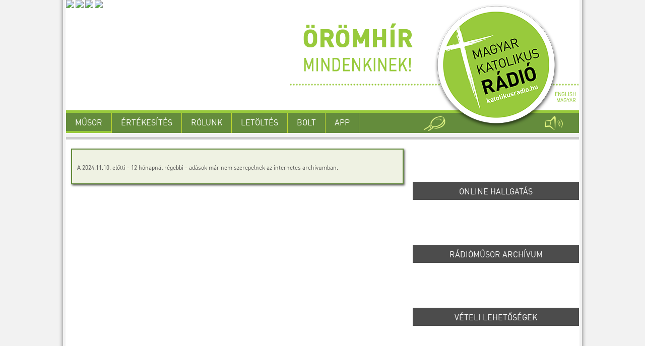

--- FILE ---
content_type: text/css
request_url: https://www.katolikusradio.hu/design/style8.css?v=14
body_size: 6697
content:
@font-face {
    font-family: 'swiss721lt_pflnormal';
    src: url('font/swiss721lt_pfl-normal-webfont.eot');
    src: url('font/swiss721lt_pfl-normal-webfont.eot?#iefix') format('embedded-opentype'),
         url('font/swiss721lt_pfl-normal-webfont.woff2') format('woff2'),
         url('font/swiss721lt_pfl-normal-webfont.woff') format('woff'),
         url('font/swiss721lt_pfl-normal-webfont.ttf') format('truetype'),
         url('font/swiss721lt_pfl-normal-webfont.svg#swiss721lt_pflnormal') format('svg');
    font-weight: normal;
    font-style: normal;
}

@font-face {
    font-family: 'swiss721cn_pflnormal';
    src: url('font/swiss721cn_pfl-normal-webfont.eot');
    src: url('font/swiss721cn_pfl-normal-webfont.eot?#iefix') format('embedded-opentype'),
         url('font/swiss721cn_pfl-normal-webfont.woff2') format('woff2'),
         url('font/swiss721cn_pfl-normal-webfont.woff') format('woff'),
         url('font/swiss721cn_pfl-normal-webfont.ttf') format('truetype'),
         url('font/swiss721cn_pfl-normal-webfont.svg#swiss721cn_pflnormal') format('svg');
    font-weight: normal;
    font-style: normal;
}

@font-face {
    font-family: 'DINPro_Regular';
    src: url('font/DINPro-Regular.eot');
    src: url('font/DINPro-Regular.eot?#iefix') format('embedded-opentype'),
         url('font/DINPro-Regular.woff2') format('woff2'),
         url('font/DINPro-Regular.woff') format('woff'),
         url('font/DINPro-Regular.ttf') format('truetype'),
         url('font/DINPro-Regular.svg#DINPro_Regular') format('svg');
    font-weight: normal;
    font-style: normal;
}

@font-face {
    font-family: 'DINPro_Light';
    src: url('font/DINPro-Light.eot');
    src: url('font/DINPro-Light.eot?#iefix') format('embedded-opentype'),
         url('font/DINPro-Light.woff2') format('woff2'),
         url('font/DINPro-Light.woff') format('woff'),
         url('font/DINPro-Light.ttf') format('truetype'),
         url('font/DINPro-Light.svg#DINPro_Light') format('svg');
    font-weight: normal;
    font-style: normal;
}


body{
	background-color: #f2f2f2;
	padding: 0;
	margin: 0;
	font-family: DINPro_Regular;
	font-size: 14px;
	color: #4d4d4d;
	background-image: url(img/hatter.png); background-position: center; background-repeat: repeat-y;
}
#Rube_JBEEB_41 {display: none;}
.clear{clear:both;}
.left {float: left;}
.right {float: right;}
.nagybetu {text-transform: uppercase;}
img{border:0;}
a {text-decoration: none;color: #648c3c;}
hr {border: none; background-color: #cccccc;height: 1px;}
img.kep {border: 1px solid #648c3c; -moz-box-shadow: 1px 1px 4px #575757;
	-webkit-box-shadow: 1px 1px 4px #575757;
	box-shadow: 1px 1px 4px #575757;}

img.jobbkiskep {float: right;border: 1px solid #648c3c; -moz-box-shadow: 2px 2px 3px #575757;
	-webkit-box-shadow: 2px 2px 3px #575757;
	box-shadow: 2px 2px 3px #575757;margin-left: 6px; margin-bottom: 4px;}
img.jobbkisikon {float: right;border: 0px solid #648c3c; margin-left: 16px; margin-top: 8px;}


/*
# h1 {font-size: 26px;text-transform: uppercase; font-family: 'DINPro_Regular'; color:#648c3c;border-bottom: 2px solid #648c3c;font-weight: normal;}
*/
h1 {font-size: 26px;text-transform: uppercase; font-family: 'DINPro_Regular'; color:#648c3c;border-bottom: 2px solid #648c3c;font-weight: normal;}
h2 {color:#648c3c;text-transform: uppercase;font-size: 18px;font-family: 'DINPro_Light';}
h3 {font-size: 18px;font-family: 'DINPro_Regular';}
h4 {color:#648c3c;font-size: 15px;font-family: 'DINPro_Light';}

table h2 {margin: 6px 0 6px 0;}
table h3 {margin: 6px 0 6px 0;}

.zold {color: #648c3c;}
.kiemelt {color: #00492b;font-weight: bold;}

.wrapper {width: 100%;position: relative;}

#header {
	position: relative;
	margin: auto;
	width: 1018px;
	height: 265px;
	border-bottom: 7px solid #f2f2f2;
	background-color: #FFFFFF;
}

#fejleckep {position: relative;padding: 0; margin: 0;height: 219px;}

.szlogen {position: absolute; top: 40px;right: 325px; background-image: url(img/szlogen.png); background-repeat: no-repeat;	width: 228px; height: 113px;}
.szlogen img {width: 228px; height: 113px;}
.szlogen2 {position: absolute; top: 40px;right: 325px; background-image: url(img/szlogen2.png); background-repeat: no-repeat;	width: 228px; height: 113px;}
.szlogen2 img {width: 228px; height: 113px;}

.logo {position: absolute; z-index: 10; right: 50px; bottom: 0; width:267px;height: 265px;background-image: url(img/alaplogo.png); background-repeat: no-repeat;background-position: 20px 9px;}
.logo3 {position: absolute; z-index: 10; right: 30px; bottom: 10px; width:277px;height: 265px;background-image: url(img/alaplogo3.png); background-repeat: no-repeat;background-position: 10px 7px;}
.logo15 {position: absolute; z-index: 10; right: 30px; bottom: 10px; width:277px;height: 265px;background-image: url(img/alaplogo15.png); background-repeat: no-repeat;background-position: 10px 7px;}
.logo20 {position: absolute; z-index: 10; right: 30px; bottom: 10px; width:277px;height: 265px;background-image: url(img/alaplogo20.png); background-repeat: no-repeat;background-position: 10px 7px;}
.logovideo {position: absolute;bottom: 17px;left: 20px;z-index: 10;width: 240px;height: 250px;background:#fff;}
.logomaszk {position: absolute;bottom:1px;left: 0;width:267px;height: 50px;background-image: url(img/logomask.png);background-repeat: no-repeat;z-index: 15;}

.nyelvek {position: absolute; right: 1px; bottom: 60px; font-size: 10px; width: 570px; padding-top: 15px; padding-right: 5px; text-align: right; background-image: url(img/fejlecpotty.png); background-repeat: repeat-x;background-position: top;font-family: 'DINPro_Light'; font-weight: bold;}
.nyelvek a {color: #98ca3c;text-transform: uppercase;}
.nyelvek a:hover {color: #00492b;}


.menubar {position: absolute;bottom: 1px;width: 100%;height: 40px; background-color: #648c3c;border-top: 5px solid #98ca3c;color: #FFFFFF;}
#menu-icon {display: none;}
ul.menu {list-style: none;padding: 0;margin:0;}
ul.menu li.fm {position: relative;float: left;height: 40px;border-right: 1px solid #c0d72f;}
//ul.menu li.first {border: none;}
ul.menu li a.fma {display: block;padding: 8px 18px 2px 18px;height: 30px;font-family: 'DINPro_Regular'; color: #FFFFFF;text-transform:uppercase;font-size: 16px;}
ul.menu li a.aktiv {border-bottom: 4px solid #98ca3c;padding-bottom: 0;height: 28px;}
/*
ul.menu li.fm:hover {
	background-image: -o-linear-gradient(top, #98ca3c 10%,  #648c3c 100%);
	background-image: -moz-linear-gradient(top, #98ca3c 10%,  #648c3c 100%);
	background-image: -webkit-linear-gradient(top, #98ca3c 10%,  #648c3c 100%);
	background-image: -ms-linear-gradient(top, #98ca3c 10%,  #648c3c 100%);
	background-image: linear-gradient(to top, #98ca3c 10%,  #648c3c 100%);
	filter: progid:DXImageTransform.Microsoft.gradient(startColorstr=#648c3c, endColorstr=#c0d72f,GradientType=1);
        /* For Internet Explorer 8 */ /*
	-ms-filter: "progid:DXImageTransform.Microsoft.gradient(startColorstr=#648c3c, endColorstr=#c0d72f,GradientType=1)";}
*/
ul.almenu {position: absolute; list-style: none; width: 240px; padding: 0;background-color: rgba(152,202,60,0.92); z-index: 1002;display: none;}
ul.almenu a {display: block;padding: 6px 20px 6px 33px;font-family: 'DINPro_Regular'; color: #2c6f00;text-transform:uppercase;font-size: 14px;}
ul.almenu a:hover {background-color: #86b235;color: #FFFFFF;}

// ul.menu li:hover ul.almenu {display: block;}

.menubar .onlinemusor {position: absolute; top: 5px; right: 30px;z-index: 18;}
.menubar .keresosav {display: block; position: absolute; top: 4px;right: 240px;width: 76px;z-index: 20;}
.keresosav ul {list-style: none;padding: 0;margin:0;}
.menubar input.keresogomb {background: none; border: none; background-image: url(img/kereso.png);background-repeat: no-repeat;width: 55px;height: 34px;margin-left: 3px;}
.menubar .keresomezo {font-family: DINPro_Regular;font-size: 14px;color: #2c6f00;width: 150px;height: 14px;border: 1px solid #a1b730;border-radius:5px;background-color: rgba(192,215,47,0.98);}
.menubar .keresgomb {border: 1px solid #a1b730;border-radius:5px;font-family: DINPro_Regular;font-size: 14px;height: 20px;padding: 0 5px;background-color: #2c6f00;color:  #ffffff;}
.menubar .keresgomb:hover {background-color: #ffffff;color: #2c6f00;}
.menubar .keresoalmenu {display: none;position: absolute;top: 36px;left: 0;width: 220px;background-color: rgba(192,215,47,0.94); z-index: 1002;padding: 10px 5px;}
.menubar .keresogomb:hover {cursor: pointer;}

#content {
	position: relative;
	margin: auto;
	width: 1018px;
	background-color: #e6e6e6;
	border-bottom: 5px solid #f2f2f2;
}

.datum-content {position: relative; float: right; line-height: 44px; vertical-align: text-bottom; font-size: 11px; color: #999999;}

#sliderc {padding: 0; margin:0;}
#topnews {position: relative;float: left; width: 505px;border-top: 5px solid #cccccc;border-bottom: 5px solid #cccccc;}
#topnews .title {font-family: 'DINPro_Regular';font-size: 18px;text-transform: uppercase; text-align: center; color: #FFFFFF; background-color: #808080;padding: 10px;height: 21px;}
#topslider {position: relative;overflow: hidden;width: 505px; height: 260px;}
#topslider .sliderbox {position: relative;background-size: cover;width: 507px; height: 260px;}
#topslider h2 {color: #FFFFFF;font-family: 'DINPro_Regular';font-weight: normal;font-size: 22px;margin:0;}
#topslider h3 {color: #FFFFFF;font-family: 'DINPro_Regular';font-weight: normal;font-size: 18px;margin-top:2px;margin-bottom: 0;}

#frisshirek {position: relative;float: left; margin-left: 10px; width: 503px;background-color: #e0eac3;border-top: 5px solid #cccccc;border-bottom: 5px solid #cccccc;}
//#frisshirek .title {font-family: 'DINPro_Regular';font-size: 18px;text-transform: uppercase;color:#648c3c;border-bottom: 1px solid #FFFFFF;padding: 10px 0 10px 40px;text-align: center;background-image:url(img/kislogo.png);background-repeat: no-repeat;background-position: 70px 2px;height: 20px;}
#frisshirek .title {font-family: 'DINPro_Regular';font-size: 18px;text-transform: uppercase;color:#648c3c;border-bottom: 1px solid #FFFFFF;padding: 8px 0 8px 1px;text-align: center;background-repeat: no-repeat;}
#frisshirlista {position: relative;width: 500px;height: 260px;overflow: hidden;}
#frisshirlista a.cim {font-family: 'DINPro_Light';font-size: 18px;font-weight: normal; color: #4d4d4d;cursor: pointer;float: left; width: 410px;border-bottom: 1px solid #e0eac3;}
#frisshirlista a.cim:hover {color: #648c3c;border-bottom: 1px dotted #648c3c;}
#frisshirlista .frisshir {margin: 3px 0;padding: 3px 0;width: 480px;}
#frisshirlista .ido {float: left; text-align: right; width: 35px;color: #FFFFFF; background-color: #648c3c;font-family: 'DINPro_Light'; font-size: 14px;margin: 7px 10px 5px 17px;padding: 1px 4px 2px 1px;}
#frisshirlista .hcim {font-family: 'DINPro_Light';font-size: 18px;font-weight: normal; color: #648c3c;margin-left: 17px;}
#frisshirlista .hszoveg {margin-top: 10px; margin-left: 17px; font-family: 'DINPro_Light';font-size: 15px;color: #4d4d4d;}
#frisshirlista .vissza {text-align: right;padding-right: 15px;padding-bottom: 10px;}
#frisshirlista .vissza a {background-image: url(img/nyil-bal-zold.png);background-repeat: no-repeat;padding-left: 20px;font-size: 13px;cursor: pointer;font-family: 'DINPro_Regular';}
#frisshirlista hr {width: 93%;background-color: #648c3c;height:1px;}


#musorajanlo {position: relative;margin-top: 10px;border-top: 5px solid #cccccc;border-bottom: 5px solid #cccccc;background-color: #808080;}
#musorajanlo .title {position: relative;font-family: 'DINPro_Regular';font-size: 18px;text-transform: uppercase; text-align: center; color: #FFFFFF; background-color: #808080;padding: 10px;height: 21px;}
#musorajanlo .vissza {position: absolute;top: 10px;left: 10px;	}
#musorajanlo .tovabb {position: absolute;top: 10px;right: 10px;}
#musorajanlok {position: relative; width: 100%; height: 162px;overflow: hidden;}
#musorajanlok .ajanlo {position: relative;float: left;width: 254px;border-left: 1px solid #FFF;height: 162px;margin: 0;padding:0;}
#musorajanlok .first {border-left: 1px solid #808080;}
#musorajanlok .mcim {position: absolute; bottom: 0;width: 245px;background-color: rgba(12,12,12,0.7);padding: 4px 4px;color: #FFFFFF;font-size: 14px;}
#musorajanlok .ajanlo a:hover .mcim {background-color: rgba(255,255,255,0.75);color:#00492b;}
#musorajanlok .ajanlo a:hover .adasido {display: block;}
#musorajanlok .adasido {display: none;position:absolute;color: #fff;font-family: DINPro_Regular;font-size: 25px;text-align: center;z-index: 10;top: 50px;width: 100%;padding: 10px 0;background-color: rgba(12,12,12,0.7);}

#maimusor {position: relative;margin-top: 10px;border-top: 5px solid #cccccc;border-bottom: 5px solid #cccccc;float: left; width: 505px;background-color: #e6e6e6;}
//#maimusor .title {background-color: #d9ecfd;color: #2f7fb8;font-family: 'DINPro_Regular';font-size: 18px;text-transform: uppercase; text-align: center;padding: 10px; height: 21px;border-bottom: 1px solid #fff;background-image:url(img/kislogo-kek.png);background-repeat: no-repeat;background-position: 100px 4px;}
#maimusor .title {background-color: #d9ecfd;color: #2f7fb8;font-family: 'DINPro_Regular';font-size: 18px;text-transform: uppercase; text-align: center;padding: 10px; height: 21px;border-bottom: 1px solid #fff;}
#musorlista {position: relative; width: 505px;height: 250px;overflow: hidden;} /*310*/
#musorlista .musor {margin: 3px 0;border-bottom: 1px solid #FFFFFF;padding: 3px 0;}
#musorlista .ido {float: left; text-align: right;width: 40px;color: #FFFFFF; background-color: #2f7fb8;font-family: 'DINPro_Light'; font-size: 15px;margin: 0 10px 1px 17px;padding: 1px 5px 1px 0;}
#musorlista a.cim {display: block; float: left; font-family: 'DINPro_Light'; font-size: 16px;color: #101010;padding-top: 2px;}
#musorlista a.alcim {text-align: left; font-family: 'DINPro_Light'; font-size: 12px;color: #101010;padding-top: 2px;}
#musorlista a.cim:hover {color: #2f7fb8;}
#musorlista .info {font-style: italic;font-size: 12px;}
#musorlista a.tovabblink {display: block;text-align: center;font-family: 'DINPro_Light'; font-size: 16px;color: #2f7fb8;}

#kurirhirek {position: relative;margin-top: 10px;float: left;margin-left: 10px; width: 503px; background-color: #e6e6e6;border-top: 5px solid #cccccc;border-bottom: 5px solid #cccccc;}
#kurirhirek .title {background-color: #d9ecfd;color: #2f7fb8;font-family: 'DINPro_Regular';font-size: 18px;text-transform: uppercase; text-align: center;padding: 10px; height: 21px;border-bottom: 1px solid #fff;background-image:url(img/kurirlogo.png);background-repeat: no-repeat;background-position: 110px 3px;}
#kurirhirlista {position: relative;width: 500px;height: 250px; overflow: hidden;} /*210*/
#kurirhirlista ul {list-style: none;margin:0;padding:10px;}
#kurirhirlista li {margin-bottom: 5px;background-image: url(img/li1.png);background-repeat: no-repeat;padding-left: 35px;background-position: 10px 4px;}
#kurirhirlista a {font-family: 'DINPro_Light'; font-size: 16px;color: #101010;}
#kurirhirlista a:hover {color: #2f7fb8;border-bottom: 1px dotted #2f7fb8;}
#kurirhirlista .kurirhir {margin: 3px 0;padding: 3px 0;}
#kurirhirlista .ido {float: left; text-align: right;width: 35px;color: #FFFFFF; background-color: #2f7fb8;font-family: 'DINPro_Light'; font-size: 14px;margin: 2px 10px 1px 17px;padding: 0px 4px 2px 2px;}

.banner {position: relative;float: left; width: 1015px;text-align: center;padding: 9px 0;margin-top: 10px; background-color: #EFEFEF;border: 1px solid #CCCCCC;}
.bannerhasab {position: relative;float: left; text-align: center;padding: 9px 0;margin-top: 10px; background-color: #EFEFEF;border: 1px solid #CCCCCC;}
.bannerbal {width: 502px;}
.bannerjobb {margin-left: 10px;width: 502px;}
.bannerlent {position: relative;float: left; width: 100%;text-align: center;padding: 9px 0;margin-top: 10px; margin-bottom: 5px;background-color: #EFEFEF;border: 1px solid #CCCCCC;	}
.bannertxt {position: absolute;top:5px;left: 5px;color: #ababab;font-size: 11px;}

.balhasab {position:relative;float: left; width: 660px;padding: 0 18px 0 10px;background-color: #FFFFFF;min-height: 1125px;}
.jobbhasab {position: relative;float: right; width: 330px;background-color: #FFFFFF;}

#topbanner {text-align: center;margin-bottom: 5px;}

a.gomb {position: relative;display: block;width: 330px; height: 120px;margin-bottom: 5px;}
.gombcim {position:absolute;bottom: 0;padding-top: 8px;color: #FFFFFF;font-family: 'DINPro_Regular';font-size: 16px;text-transform: uppercase;text-align: center;width: 100%;height: 28px;background-color: rgba(0,0,0,0.7)}
a.gomb:hover .gombcim {background-color: rgba(255,255,255,0.75);color:#00492b;}

#gombok {position: relative;width: 100%;margin-top: 10px;border-top: 5px solid #cccccc;border-bottom: 5px solid #cccccc;}
#gombok a.gomb {float: left;margin-left: 5px;width: 336px;height: 150px;background-size: cover;}
#gombok a.first {margin-left: 0;}
#gombok .gombcim {font-size: 18px;height: 30px;padding-top: 7px;}

#content .gmail {display: none;float: right;margin-left: 4px;}
#content .mailmegoszt:hover .gmail {display: block;}

#lablec {width: 1018px;margin:auto;background-color: #FFFFFF;}
#lablec td {vertical-align: top;}

#footer {width: 1018px;margin:auto;background-color: #FFFFFF;}

#calendar {display: none;}
#calendar .focim {
	background: -webkit-linear-gradient(#231F20, #6d6e71);
	background: -moz-linear-gradient(#231F20, #6d6e71);
	background: linear-gradient(#231F20, #6d6e71);
	background: -o-linear-gradient(#231F20, #6d6e71);
	-pie-background: linear-gradient(#231F20, #6d6e71);	
	text-transform: uppercase;
	color: #b1cae9;
	font-size: 18px;
	background-repeat: repeat-x;
	padding-top: 4px;
	font-family: 'DINPro_Regular';
	text-align: center;
	position: relative;
}
#calendar img {box-shadow: none;}
#calendar a.vissza {position: absolute; top: 4px; left: 15px;}
#calendar a.tovabb {position: absolute; top: 4px; right: 15px;}
#calendar .nap {background-color: #e6e6e6;padding: 10px 15px;vertical-align: top;width: 100px;font-size: 14px;}
#calendar .vasarnap {background-color:#a1b730;}
#calendar .esemenynap {background-color: #f2f2f2;vertical-align: top;}
#calendar .vanesemeny {background-color: #f2f2f2;padding: 10px 10px;}
#calendar .unnepnap {background-color:#a1b730;}
#calendar li.esemeny a {color: #343536;font-weight: normal;}
#calendar li.esemeny a:hover {color: #1c75a9;}
#calendar li.esemeny {background-position: 0 8px;}

#igenaptar {display: none;}
#igenaptar .focim {
	background: -webkit-linear-gradient(#231F20, #6d6e71);#calendar .nap {background-color: #e6e6e6;padding: 10px 15px;vertical-align: top;width: 100px;font-size: 14px;}
	background: -moz-linear-gradient(#231F20, #6d6e71);
	background: linear-gradient(#231F20, #6d6e71);
	background: -o-linear-gradient(#231F20, #6d6e71);
	-pie-background: linear-gradient(#231F20, #6d6e71);	
	text-transform: uppercase;
	color: #b1cae9;
	font-size: 18px;
	font-family: 'DINPro_Regular';
	background-repeat: repeat-x;
	padding-top: 4px;
	text-align: center;
	position: relative;
}
#igenaptar img {box-shadow: none;}
#igenaptar a.vissza {position: absolute; top: 4px; left: 15px;}
#igenaptar a.tovabb {position: absolute; top: 4px; right: 15px;}
#igenaptar .nap {background-color: #e6e6e6;padding: 6px 15px;width: 100px;font-size: 13px;}
#igenaptar .esemenynap {padding: 6px 15px;}
#igenaptar ul {list-style: none;padding:0;margin:0;}
#igenaptar li.esemeny a {color: #343536;font-weight: normal;}
#igenaptar li.esemeny a:hover {color: #00492b;}
#igenaptar .szin {text-align: center;}
#igenaptar .bg-feher {background-color: #FFFFFF;border-bottom: 1px solid #e6e6e6;}
#igenaptar .bg-lila {background-color: #e4cfe9;border-bottom: 1px solid #FFFFFF;}
#igenaptar .bg-zold {background-color: #d3e7d9;border-bottom: 1px solid #FFFFFF;}
#igenaptar .bg-piros {background-color: #f7cfd6;border-bottom: 1px solid #FFFFFF;}
#igenaptar .oszlopcim {text-align: center;color: #555555;font-size: 12px;border-bottom: 1px solid #00492b;background-color: #e6e6e6;padding: 0 5px;}
#igenaptar .oszlopcim2 {text-align: center;color: #555555;font-size: 12px;background-color: #e6e6e6;padding: 5px 5px;}
#igenaptar .oszlopcim3 {text-align: left;color: #555555;font-size: 12px;border-bottom: 1px solid #00492b;background-color: #e6e6e6;padding: 0px 0px 4px 4px;}
#igenaptar .oszlopcimbal {text-align: left;color: #555555;font-size: 12px;border-bottom: 1px solid #00492b;background-color: #e6e6e6;padding: 15px 35px;}
#igenaptar .szentunnep {color: #555555;font-size: 11px;}
#igenaptar .szentunnep a {color: #555555;}

.unnepe {position: relative;margin-top: -10px;margin-bottom: 15px;text-align: right;font-family: 'DINPro_Light';font-size: 16px;color: #00492b;}
.szlead {font-family: DINPro_Light; font-size: 16px;padding: 10px;background-color: #f2f2f2;margin-bottom: 10px;color: #648c3c;font-weight: bold;}
.szlead a.bovebben {display: block; cursor: pointer; text-align: right; color: #648c3c;font-size: 12px;}
.gondolat {display: none;}
.szentunnepek a {color: #648c3c;}
.szin {margin-bottom: 10px;}
.igehely {font-family: DINPro_Regular;color: #00492b; font-weight: bold;font-size: 15px;margin-top: 20px;}
.ige {margin-top: 5px;border-bottom: 1px dotted #648c3c;padding: 8px 0;}

#galeria a.gmenu {display: block;position: relative;float: left;width: 270px;margin: 10px 0;}
#galeria a.gkep {display: block;position: relative;float: left;width: 214px;margin: 10px 3px;text-align: center;}
#galeria a.gkepallo {display: block;position: relative;float: left;width: 120px;margin: 10px 3px;text-align: center;}
#galeria .gmenu img {width: 240px;border: 1px solid #648c3c; -moz-box-shadow: 2px 2px 3px #575757;
	-webkit-box-shadow: 2px 2px 3px #575757;
	box-shadow: 2px 2px 3px #575757;}
#galeria .gkep img {height: 140px;max-width: 210px;border: 1px solid #648c3c; -moz-box-shadow: 2px 2px 3px #575757;
	-webkit-box-shadow: 2px 2px 3px #575757;
	box-shadow: 2px 2px 3px #575757;}
#galeria .gkepallo img {height: 140px;max-width: 210px;border: 1px solid #648c3c; -moz-box-shadow: 2px 2px 3px #575757;
	-webkit-box-shadow: 2px 2px 3px #575757;
	box-shadow: 2px 2px 3px #575757;}

dfn {position: relative;}

dfn[data-title]:hover:after {
  content: attr(data-title);
  padding: 4px 10px;
  color: #333;
  position: absolute;
  left: -10%;
  top: 0;
  z-index: 20;
  white-space: nowrap;
  -moz-border-radius: 5px;
  -webkit-border-radius: 5px;
  border-radius: 5px;
  -moz-box-shadow: 0px 0px 4px #222;
  -webkit-box-shadow: 0px 0px 4px #222;
  box-shadow: 0px 0px 4px #222;
  background-image: -moz-linear-gradient(top, #eeeeee, #cccccc);
  background-image: -webkit-gradient(linear, left top, left bottom, color-stop(0, #eeeeee), color-stop(1, #cccccc));
  background-image: -webkit-linear-gradient(top, #eeeeee, #cccccc);
  background-image: -moz-linear-gradient(top, #eeeeee, #cccccc);
  background-image: -ms-linear-gradient(top, #eeeeee, #cccccc);
  background-image: -o-linear-gradient(top, #eeeeee, #cccccc);
}

/*#galeria .first {margin-right: 35px;margin-left: 35px;} */
#galeria .gcim {position: absolute; bottom: 0;width: 260px;background-color: rgba(12,12,12,0.7);padding: 5px;color: #FFFFFF;font-size: 13px;text-align: left;}
/*#galeria a.gmenu:hover .gcim {background-color: rgba(255,255,255,0.75);color:#00492b;}*/
#galeria .lead {float: left;margin-left: 20px;width: 320px;}
#galeria h3 {font-family: DINPro_Regular; color:#648c3c; font-size: 18px;}
#galeria h3 a:hover {border-bottom: 1px dotted #648c3c;}
#galeria hr {border-bottom: 1px dotted #648c3c;border-top: none;background: none;}

.hirstat {background-color: #c4caa2; color: #000000; padding: 0 10px;}

.box {position: relative;float: left;width: 320px;margin: 10px;padding: 10px; background-color: #dadec6; border: 2px solid #648c3c; -moz-box-shadow: 1px 1px 4px #575757;
	-webkit-box-shadow: 1px 1px 4px #575757;
	box-shadow: 2px 2px 4px #575757;
}

.nagybox {position: relative;padding: 10px; background-color: #eff2e3; border: 2px solid #648c3c; -moz-box-shadow: 1px 1px 4px #575757;
	-webkit-box-shadow: 1px 1px 4px #575757;
	box-shadow: 2px 2px 4px #575757;
}
.nagyboxold {position: relative;padding: 10px; background-color: #dadec6; border: 2px solid #648c3c; -moz-box-shadow: 1px 1px 4px #575757;
	-webkit-box-shadow: 1px 1px 4px #575757;
	box-shadow: 2px 2px 4px #575757;
}
.nagybox h3 {margin: 0;}

.musorkepekbox {position: relative; float: left; padding: 5px; background-color: #eff2e3; border: 1px solid #b4dc8c; padding-right: 10px; padding-bottom: 4px; margin-top: 5px; margin-bottom: 3px;
}

.szurkebox {position: relative;margin: 10px 0;padding: 10px; background-color: #e6e6e6; border: 2px solid #cccccc; -moz-box-shadow: 1px 1px 4px #575757;
	-webkit-box-shadow: 1px 1px 4px #575757;
	box-shadow: 2px 2px 4px #575757;
}

.szurkebox p {margin: 6px 0;}

table.munkatarsak img {border: 1px solid #648c3c; -moz-box-shadow: 1px 1px 4px #575757;
	-webkit-box-shadow: 1px 1px 4px #575757;
	box-shadow: 1px 1px 4px #575757;margin:auto;margin-bottom: 5px;}
table.munkatarsak img:hover {border-color: #c0d72f;}
table.munkatarsak img.gyasz {border-color: #000000;}
.mnev {font-family: 'DINPro_Regular';font-size: 18px;}
a.mnev:hover {border-bottom: 1px dotted #648c3c;}
table.munkatarsak td {font-size: 12px;text-align: center;vertical-align: top;padding-bottom: 20px;width: 25%;}

.mkep {float: left;margin-right: 10px;margin-bottom: 10px;}
.mkep img {border: 1px solid #648c3c; -moz-box-shadow: 1px 1px 4px #575757;
	-webkit-box-shadow: 1px 1px 4px #575757;
	box-shadow: 1px 1px 4px #575757;}

.szmusorok {font-size: 14px;text-transform: none;font-style: italic;}

.message {position: relative;padding: 10px; background-color: #dadec6; border-top-right-radius: 15px; -moz-border-top-right-radius: 15px;-webkit-border-top-right-radius:15	px;border-bottom-left-radius: 15px; -moz-border-bottom-left-radius: 15px;-webkit-border-bottom-left-radius:15px;border: 2px solid #648c3c; -moz-box-shadow: 1px 1px 2px #575757; -webkit-box-shadow: 1px 1px 2px #575757; box-shadow: 2px 2px 2px #575757; margin-bottom: 10px;}

.urlapnev {width: 290px;border:0;background-color: #fff;padding:10px;margin-right: 15px;margin-top: 20px;color: #648c3c;}
.urlapemail {width: 290px;border:0;background-color: #fff;padding: 10px; color: #648c3c;}
.urlapuzenet {width: 615px;border:0;background-color: #fff; padding: 10px;margin-top: 15px;color: #648c3c;margin-bottom: 15px;}
.urlapgomb {display: inline-block;padding: 10px;background-color: #648c3c;font-weight: bold;border:0;color: #fff;}
.urlapgomb:hover{background-color:#00492b;}
.urlapgomble {display: inline-block;padding: 10px;background-color: #e08c32;font-weight: bold;border:0;color: #fff;}
.urlapgomble:hover{background-color:#b87329;}
.captcha {border: 0;height: 28px;width: 100px;}

#musorok .musormenu {position: relative;text-align: right;margin-top: -10px;}
#musorok a:hover {border-bottom: 1px dotted #648c3c;}
#musorok h3 {font-family: 'DINPro_Regular';font-size: 18px;}
#musorok ul {margin-top: 0;margin-left: 20px;padding: 0;}
#musorok ul li {color: #648c3c;}

/*
#adas .datumsav {position: absolute;right: 10px;top: 10px;text-align: right;font-size: 17px;font-family: 'DINPro_Regular';font-weight: bold;border-bottom: 1px dotted #4d4d4d;}
*/
#adas .datumsav {font-size: 17px;font-family: 'DINPro_Regular';font-weight: bold;}
#adas .nagybox h2 {color:#648c3c;text-transform: uppercase;font-size: 18px;font-family: 'DINPro_Light';margin-top: 0;}
#adas .nagybox h1 {color:#000000;text-transform: none;font-weight: bold;font-size: 18px;font-family: 'DINPro_Regular';border-bottom: none}
#adas .nagybox h3 {color:#4d4d4d;text-transform: none;font-weight: bold;font-size: 14px;font-family: 'DINPro_Regular';border-bottom: none}
#adas .adasok {width: 100%;}
#adas .adasok .datum {padding-left: 20px; vertical-align: top;text-align: center;border-bottom: 1px dotted #648c3c;line-height: 20px;}
#adas .adasok .hallgat {vertical-align: top;padding-top: 20px;border-bottom: 1px dotted #648c3c;width: 20px;}
#adas .adasok .cim {vertical-align: top;width: 70%;border-bottom: 1px dotted #648c3c;}
#adas .adasok .cim2 {font-size: 16px;font-weight: bold;}
#adas .adasok .utolso {border-top: 2px #648c3c;height: 10px;}
#adas .adasok .elso {border-bottom: 2px solid #648c3c;}
#adas img.kiskep {border: 1px solid #648c3c; -moz-box-shadow: 2px 2px 3px #575757;
	-webkit-box-shadow: 2px 2px 3px #575757;
	box-shadow: 2px 2px 3px #575757;margin-left: 6px;}

#musornaptar {position: relative;}
#musornaptar .focim {
	background: -webkit-linear-gradient(#231F20, #6d6e71);
	background: -moz-linear-gradient(#231F20, #6d6e71);
	background: linear-gradient(#231F20, #6d6e71);
	background: -o-linear-gradient(#231F20, #6d6e71);
	-pie-background: linear-gradient(#231F20, #6d6e71);	
	text-transform: uppercase;
	color: #b1cae9;
	font-size: 18px;
	font-weight: bold;
	background-repeat: repeat-x;
	font-family: 'DINPro_Regular';
	text-align: center;
	position: relative;
	padding: 8px 0 4px 0;
}
#musornaptar .napitema {
	color: #555555;
	font-size: 18px;
	font-weight: bold;
	font-style: italic;
	background-repeat: repeat-x;
	font-family: 'DINPro_Regular';
	text-align: right;
	position: relative;
	padding: 12px 20px 14px 20px;
}
#musornaptar img {box-shadow: none;}
#musornaptar a.vissza {position: absolute; top: 7px; left: 15px;}
#musornaptar a.tovabb {position: absolute; top: 7px; right: 15px;}
#musornaptar .ado {
	position: relative;
	background: -webkit-linear-gradient(#EFEFEF, #CCCCCC);
	background: -moz-linear-gradient(#EFEFEF, #CCCCCC);
	background: linear-gradient(#EFEFEF, #CCCCCC);
	background: -o-linear-gradient(#EFEFEF, #CCCCCC);
	-pie-background: linear-gradient(#EFEFEF, #CCCCCC);
	color: #648c3c;
	text-align: center;
	font-family: 'DINPro_Regular';
	font-size: 20px;
	padding: 6px 0;
	margin-top: 2px;
}
#musornaptar .ido {float: left; text-align: right;width: 40px;color: #FFFFFF; background-color: #2f7fb8;font-family: 'DINPro_Light'; font-size: 15px;margin: 0 10px 1px 17px;padding: 1px 5px 1px 0;}
#musornaptar a.cim {display: block; float: left; font-family: 'DINPro_Light'; font-size: 16px;color: #101010;padding-top: 2px;}
#musornaptar a.cim:hover {color: #2f7fb8;}
#musornaptar .info {font-style: italic;font-size: 12px;}
#musornaptar a.lenyit {position: absolute;right: 10px;top: 15px;background-image: url(img/nyil-le-zold.png);background-repeat: no-repeat;width: 19px; height: 10px;display: block;}
#musornaptar a.becsuk {position: absolute;right: 10px;top: 15px;background-image: url(img/nyil-fel-zold.png);background-repeat: no-repeat;width: 19px; height: 10px;display: block;}
#musornaptar a.nlenyit {background-image: url(img/nyil-le-zold.png);background-repeat: no-repeat;width: 19px; height: 10px;display: inline-block;margin-left: 10px;}
#musornaptar a.nbecsuk {background-image: url(img/nyil-fel-zold.png);background-repeat: no-repeat;width: 19px; height: 10px;display: inline-block;margin-left: 10px;}
	
#musoraptar .ido {background-color: #e6e6e6;padding: 10px 15px;vertical-align: top;text-align: right;width: 50px;font-size: 14px;}
#musornaptar .idopont {text-align: right;width: 40px;color: #FFFFFF; background-color: #648c3c;font-family: 'DINPro_Light'; font-size: 15px;padding: 1px 5px 1px 0;}
#musornaptar .ikonok {vertical-align: top;text-align: center;width: 20px;padding-top: 5px;}
#musornaptar .elvalaszto {height: 2px;border-top: 1px dotted #648c3c;padding: 0;}
#musornaptar .elvalaszto2 {height: 2px;border-bottom: 1px dotted #648c3c;padding: 0;}
#musornaptar .musor {vertical-align: top;}
#musornaptar h2 {font-family: DINPro_Regular;margin-top: 0;margin-bottom: 4px;font-size: 17px;text-transform: none;}
#musornaptar h3 {font-size: 15px;margin-top: 6px;margin-bottom: 6px;}
#musornaptar a.bovebben {}
#musornaptar img.jobbkiskep {float: right;border: 1px solid #648c3c; -moz-box-shadow: 2px 2px 3px #575757;
	-webkit-box-shadow: 2px 2px 3px #575757;
	box-shadow: 2px 2px 3px #575757;margin-left: 6px; margin-bottom: 4px;}
#musornaptar img.jobbkisikon {float: right;border: 0px solid #648c3c; margin-left: 16px; margin-top: 8px;}

#adovalaszto {
	display: none;
	background: -webkit-linear-gradient(#648c3c, #CCCCCC);
	background: -moz-linear-gradient(#648c3c, #CCCCCC);
	background: linear-gradient(#648c3c, #a1b730);
	background: -o-linear-gradient(#648c3c, #CCCCCC);
	-pie-background: linear-gradient(#648c3c, #CCCCCC);
	color: #FFFFFF;
	padding: 10px;
}
#adovalaszto a {color: #fff;font-size: 14px;font-weight: bold;}
#adovalaszto a:hover {border-bottom: 1px dotted #fff;}
#adovalaszto ul {float: left;width: 270px;margin-top: 0;margin-bottom: 0;}
#adovalaszto li {margin-bottom: 3px;}

#kisnaptar {
	display: none;
	position: relative;
	background: -webkit-linear-gradient(#6d6e71, #CCCCCC);
	background: -moz-linear-gradient(#6d6e71, #CCCCCC);
	background: linear-gradient(#6d6e71, #cccccc);
	background: -o-linear-gradient(#6d6e71, #CCCCCC);
	-pie-background: linear-gradient(#6d6e71, #CCCCCC);
	color: #FFFFFF;
	padding: 10px;
	width: 640px;
}
#kisnaptar ul {list-style: none; padding: 0; margin-left: 75px;}
#kisnaptar li.nap {position: relative; float: left;width: 70px; height: 25px;background-color: #f1f1f1;color: #323334;border-right: 1px solid #cbcbcb;border-top: 1px solid #cbcbcb;text-align: center;}
#kisnaptar li.napnev {float: left;background-color: #989898;color: #FFFFFF;font-weight: bold;height: 25px;border-top: 1px solid #cbcbcb;}
#kisnaptar li.first {border-left: 1px solid #cbcbcb;width: 70px;}
#kisnaptar li.mainap {border-bottom: 2px solid #80badd;height:23px;}
#kisnaptar .honapvalto {margin: auto;color: #FFFFFF;width: 300px;text-align: center;font-weight: bold;}
#kisnaptar .honapvalto a {color: #FFFFFF;}
#kisnaptar li a {width: 70px;padding-top: 4px;height: 21px;display: block;}
#kisnaptar li a:hover {background-color: #648c3c;color: #FFFFFF;}

#kisnaptar .aktivnap {display: none; position: absolute; z-index: 20; right: 0; bottom: 0; width: 43px; height: 22px;} //background kiemelés volt
#kisnaptar ul ul {
	display: none;
	position: absolute;
	right: 0;
	bottom: 0;
	height:auto;
	width: 310px;
	background-color: #ffffff;
	border: 1px solid #cbcbcb;
	filter:alpha(opacity=95);
   -moz-opacity:0.95;
   opacity: 0.95;
}
#kisnaptar ul li:hover ul  {display:block;}
#kisnaptar ul li:hover .aktivnap  {display:block;}

@media only screen and (max-width: 990px) {
	.wrapper{width: 505px;margin: auto;overflow: hidden;}
	#header {width: 505px;height: 210px;}
	#fejleckep {display: none;}
	.szlogen {position: relative;margin-left: 6%;top: 20%;right: auto;float: left;background-size: contain; width: 40%;}
	.szlogen img {width: 40%;}
	.logo {position: relative; right: auto; top: auto; float: left;margin-left: 6%;width: 40%; height: 205px; background-size: contain;background-position:0 5px;}
	.logovideo {display: none;}
	.logomaszk {display: none;}
	.nyelvek {display: none;}
	#menu-icon {display: block;background-image: url(img/mobilmenu.png);background-repeat: no-repeat; width: 28px; height: 20px;margin-top: 10px; margin-left:5px;padding-left: 30px;font-family: DINPro_Regular;font-size: 18px;}
	#fomenu {display: none;position: absolute; top: 40px;left: 0px;width: 180px;background-color: #648c3c;z-index: 1002;}
	ul.menu li.fm {border: none;padding: 0 5px;}
	ul.menu li a.aktiv {border: none;}
	ul.menu li.fm:hover {background-color: rgba(192,215,47,0.94);}
	ul.menu li.fm:hover a {color: #2c6f00;}
	ul.almenu {left: 175px;top: 0;}
	#content {width: 505px;}
	#content .balhasab {width: 495px;padding: 5px;min-height: 0;}
	#content .jobbhasab {width: 505px;clear: both;}
	#lablec {display: none;width: 510px;}
	#footer {width: 505px;}
	#topnews {width: 505px;}
	#frisshirek {margin: 5px 0 0 0;width: 505px;}
	#musorajanlo {margin: 5px 0 0 0;width: 505px;}
	#maimusor {margin: 5px 0 0 0;width: 505px;}
	#kurirhirek {margin: 5px 0 0 0;width: 505px;}
	.bannerbal {width: 505px;}
	.bannerjobb {margin-left:0;width: 505px;}
	.banner {width: 505px;}
	.banner img {max-width: 480px;}
	#gombok a.gomb {width: 505px;margin-left: 0;}
	#content a.gomb {width: 505px;background-size: cover;margin-left: 0;}
	#musorajanlok {width: 505px;}
	#kisnaptar {width: 475px;}
	#kisnaptar ul {margin-left: 0;}
	#kisnaptar ul li.nap {width: 65px;}
}

#content .ikonsav {position: relative;margin-top: 10px; margin-bottom: 10px;}
#content .share {float: right; margin-right: 8px;}

#content .infobox {
	margin-top: 10px;
	margin-left: 10px;
	background-color: #EFEF	EF;
	-moz-box-shadow: 2px 2px 6px #000000;
	-webkit-box-shadow: 2px 2px 6px #000000;
	box-shadow: 2px 2px 6px #000000;	
	filter:progid:DXImageTransform.Microsoft.Shadow(color='#000000',direction='120',strength='3');
	padding: 10px;
	width: 450px;
}

#content .infobox h3 {
	margin-top: 0;
	color: #3e5d41;
	font-size: 15px;
}

.jobbkep {float: right;margin-left: 10px;}
.balkep {float: left;margin-right: 10px;}


#content p.error {
	display: inline-block;
	background-image: url(img/error.png);
	background-repeat: no-repeat;
	background-position: 5px 8px;
	background-color: #ffe4e2;
	border: 2px solid #FF0000;
	padding: 6px;
	padding-left: 30px;
}

#content p.warning {
	display: inline-block;
	background-image: url(img/warning.png);
	background-repeat: no-repeat;
	background-position: 5px 8px;	
	border: 2px solid #ffe396;
	background-color: #fff7e2;
	padding: 6px;
	padding-left: 30px;
}

#content p.ok {
	display: inline-block;
	background-image: url(img/ok.png);
	background-repeat: no-repeat;
	background-position: 5px 8px;	
	border: 2px solid #109e21;
	background-color: #d2e3d4;
	padding: 6px;
	padding-left: 30px;.banner {position: relative;float: left; width: 1015px;text-align: center;padding: 9px 0;margin-top: 10px; background-color: #EFEFEF;border: 1px solid #CCCCCC;}
}



.rejtett { display: none;}

.button {
	float: left;
	display: block;
	font-weight: bold;
	font-size: 14px;
	padding: 5px 10px;
	margin: 0px 11px 1px 0px;
	-moz-box-shadow: 2px 2px 6px #000000;
	-webkit-box-shadow: 2px 2px 6px #000000;
	box-shadow: 2px 2px 6px #000000;	
	filter:progid:DXImageTransform.Microsoft.Shadow(color='#000000',direction='120',strength='3');
}

.button:hover {
	margin: 1px 10px 0px 1px;
	-moz-box-shadow: 1px 1px 5px #000000;
	-webkit-box-shadow: 1px 1px 5px #000000;
	box-shadow: 1px 1px 5px #000000;	
	filter:progid:DXImageTransform.Microsoft.Shadow(color='#000000',direction='120',strength='3');
}
.button {color: #1c75a9;}


.buttonok {border: 1px solid #325a32;background-color: #8aba8a;color: #FFFFFF;}
#content a.buttonok:hover {color: #FFFFFF;}

.buttonmegse {color: #d77e14;border: 1px solid #d77e14;background-color: #ecd688;}
#content a.buttonmegse:hover {color: #d77e14;}

